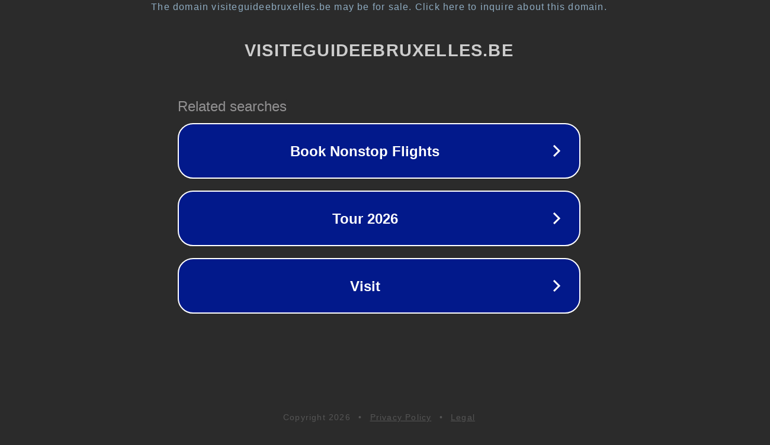

--- FILE ---
content_type: text/html; charset=utf-8
request_url: https://visiteguideebruxelles.be/architectures-grand-place-bruxelles/
body_size: 1122
content:
<!doctype html>
<html data-adblockkey="MFwwDQYJKoZIhvcNAQEBBQADSwAwSAJBANDrp2lz7AOmADaN8tA50LsWcjLFyQFcb/P2Txc58oYOeILb3vBw7J6f4pamkAQVSQuqYsKx3YzdUHCvbVZvFUsCAwEAAQ==_vjUPG1eeDcTj4/r2E647sSz94S1sTUdr6hZis8jI0NnrYnAl8I5rHzo1E/yXJajSkeAHiggIZ8+ZMy60mYCbcg==" lang="en" style="background: #2B2B2B;">
<head>
    <meta charset="utf-8">
    <meta name="viewport" content="width=device-width, initial-scale=1">
    <link rel="icon" href="[data-uri]">
    <link rel="preconnect" href="https://www.google.com" crossorigin>
</head>
<body>
<div id="target" style="opacity: 0"></div>
<script>window.park = "[base64]";</script>
<script src="/bxjXizxqf.js"></script>
</body>
</html>
